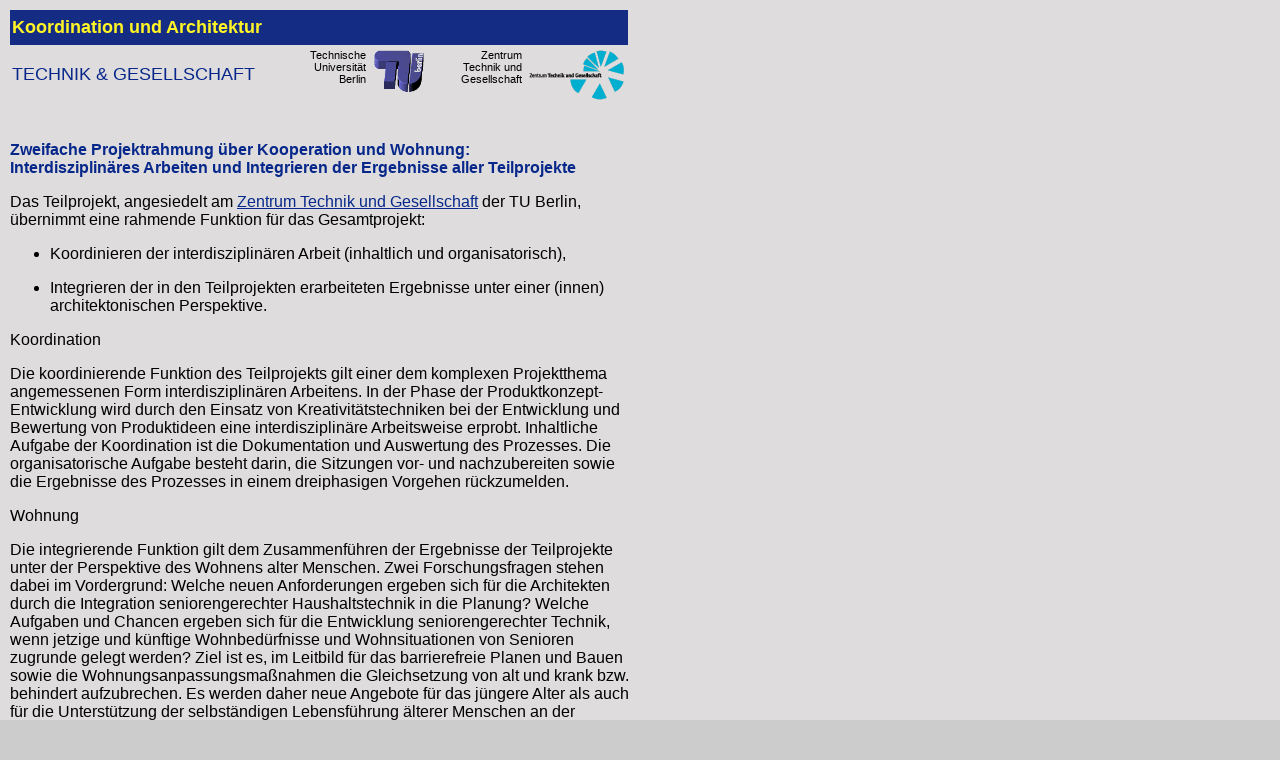

--- FILE ---
content_type: text/html
request_url: http://forschungsprojekt.sentha.org/tpz/tpz.html
body_size: 4104
content:
<html><head><meta http-equiv="content-type" content="text/html; charset=iso-8859-4"><meta NAME="GENERATOR" CONTENT="Microsoft FrontPage 4.0"><title>sentha-Koordination&amp;Architektur</title><base target="_self"></head><body bgcolor="#CCCCCC" background="../images/back_grau.gif" link="#07288A">  <table border="0" width="622" cellpadding="2">    <tr>      <td colspan="5" background="../images/sentha_back_blau2.gif" height="35" valign="middle" width="614"><b><font face="Arial" color="#FFF425" size="4">Koordination        und Architektur</font></b></td>    </tr>    <tr>      <td align="left" width="280" valign="middle"><font face="Arial" size="4"><font color="#07288A">TECHNIK        &amp; GESELLSCHAFT</font>&nbsp;</font></td>      <td align="right" valign="top" width="90"><font face="Arial">      <small><small>Technische<br>      Universität<br>      Berlin</small></small></font></td>      <td align="right" valign="top" width="53"><font face="Arial"><img src="../images/tu-logo.gif" width="52" height="44"></font></td>      <td align="right" width="95" valign="top">        <p align="right"><font face="Arial"><small><small>      Zentrum<br>      Technik und<br>      &nbsp;Gesellschaft</small></small></font></td>      <td align="right" width="50" valign="top">        <p align="right"><img src="../images/logoztg2.gif" alt="Logoztg2.gif (1116 Byte)" width="98" height="52"></td>    </tr>  </table><div align="left">  <table border="0" cellspacing="1" width="620">    <tr>      <td>&nbsp;<p align="left"><b><font face="Arial" color="#07288A" size="3">Zweifache Projektrahmung über Kooperation undWohnung:<br>Interdisziplinäres Arbeiten und Integrieren der Ergebnisse&nbsp;aller Teilprojekte</font></b></p><p align="left"><font face="Arial" size="3">Das Teilprojekt, angesiedelt am <a HREF="http://www.ztg.tu-berlin.de" target="_top">ZentrumTechnik und Gesellschaft</a> der TU Berlin, übernimmt eine rahmende Funktion für dasGesamtprojekt:</font><ul>  <li>    <p align="left"><font face="Arial" size="3">Koordinieren der interdisziplinären Arbeit (inhaltlich und organisatorisch),</font></li>  <li>    <p align="left"><font face="Arial" size="3">Integrieren der in den Teilprojekten erarbeiteten Ergebnisse unter einer    (innen) architektonischen Perspektive.</font></li></ul>        <p class="H3"><span style="font-size:12.0pt;mso-bidi-font-size:10.0pt;font-family:Arial;mso-bidi-font-family:&quot;Times New Roman&quot;;color:black">Koordination</span><span style="color:black"><o:p>        </o:p>        </span></p>        <p class="MsoNormal"><font face="Arial" size="3">Die koordinierende        Funktion des Teilprojekts gilt einer dem komplexen Projektthema        angemessenen Form interdisziplinären Arbeitens.</font> <span style="font-size:12.0pt;mso-bidi-font-size:10.0pt;font-family:Arial;mso-fareast-font-family:&quot;Times New Roman&quot;;mso-bidi-font-family:&quot;Times New Roman&quot;;mso-ansi-language:DE;mso-fareast-language:DE;mso-bidi-language:AR-SA">In der        Phase der Produktkonzept-Entwicklung wird durch den Einsatz von        Kreativitätstechniken bei der Entwicklung und Bewertung von        Produktideen eine interdisziplinäre Arbeitsweise erprobt. Inhaltliche        Aufgabe der Koordination ist die Dokumentation und Auswertung des        Prozesses. Die organisatorische Aufgabe besteht darin, die Sitzungen        vor- und nachzubereiten sowie die Ergebnisse des Prozesses in einem        dreiphasigen Vorgehen rückzumelden.</span></p>        <p class="MsoNormal"><span style="font-size:12.0pt;mso-bidi-font-size:10.0pt;font-family:Arial;mso-bidi-font-family:&quot;Times New Roman&quot;">Wohnung<o:p>        </o:p>        </span></p>        <span style="font-size:12.0pt;mso-bidi-font-size:10.0pt;font-family:Arial;mso-fareast-font-family:&quot;Times New Roman&quot;;mso-bidi-font-family:&quot;Times New Roman&quot;;mso-ansi-language:DE;mso-fareast-language:DE;mso-bidi-language:AR-SA">Die        integrierende Funktion gilt dem Zusammenführen der Ergebnisse der        Teilprojekte unter der Perspektive des Wohnens alter Menschen. Zwei        Forschungsfragen stehen dabei im Vordergrund: Welche neuen Anforderungen        ergeben sich für die Architekten durch die Integration        seniorengerechter Haushaltstechnik in die Planung? Welche Aufgaben und        Chancen ergeben sich für die Entwicklung seniorengerechter Technik,        wenn jetzige und künftige Wohnbedürfnisse und Wohnsituationen von        Senioren zugrunde gelegt werden? Ziel ist es, im Leitbild für das        barrierefreie Planen und Bauen sowie die Wohnungsanpassungsmaßnahmen        die Gleichsetzung von alt und krank bzw. behindert aufzubrechen. Es        werden daher neue Angebote für das jüngere Alter als auch für die        Unterstützung der selbständigen Lebensführung älterer Menschen an        der Grenze zur Pflegebedürftigkeit entwickelt, die sich stärker an den        Ressourcen und lebenserfüllenden Aufgaben alter Menschen orientieren        als dies bisher der Fall ist.</span>        <p align="right"><img border="0" src="../images/linie_bl.gif" width="620" height="2"></p><table width="533" height="605">  <tr VALIGN="TOP">    <td valign="top" width="181" height="232"><b><a name="Teilprojektleiter"><font color="#07288A" face="Arial" size="3">Teilprojektleiter</font></a><font color="#07288A" face="Arial" size="3">:</font></b></td>    <td width="344" height="232"><span style="font-size:12.0pt;mso-bidi-font-size:10.0pt;font-family:Arial;mso-fareast-font-family:&quot;Times New Roman&quot;;mso-bidi-font-family:&quot;Times New Roman&quot;;mso-ansi-language:DE;mso-fareast-language:DE;mso-bidi-language:AR-SA">Prof. Dr. med. habil., Dipl.-Ing., Dipl. Wirtsch.-Ing. </span><font face="Arial" size="3"><a HREF="http://www.awb.tu-berlin.de/Service/Mitarbeiter/friesdorf.html" target="_top">Wolfgang Friesdorf</a><br>    Telefon: 030 - 314795 - 06&nbsp;&nbsp;<br>    Telefax: 030 - 314795 - 07&nbsp;<br>      E-mail: <a HREF="mailto:Wolfgang.Friesdorf@ifa.kf.tu-berlin.de">wolfgang.friesdorf@awb.tu-berlin.de</a>      </font>      <p><font face="Arial" size="3">Dr. phil. Dipl.-Ing. Hans-Liudger Dienel<br>    Wissenschaftlicher Geschäftsführer <br>    Zentrum Technik und Gesellschaft, TU Berlin <br>    Telefon: 030 - 314214 - 06<br>    Telefax: 030 - 314269 - 17<br>      E-mail: <a HREF="mailto:dienel@ztg.tu-berlin.de">dienel@ztg.tu-berlin.de</a></font></p>    </td>  </tr>  <tr>    <td valign="top" width="181" height="107"><b><font face="Arial" color="#07288A" size="3">Koordination:</font></b></td>    <td width="344" heigth="59" height="107" valign="top"><font face="Arial" size="3">IR      Alexander      Peine<br>      Zentrum Technik und Gesellschaft, TU Berlin<br>      Telefon: 030 - 314235 - 08<br>      Telefax: 030 - 314269 - 17<br>      E-mail: <a href="mailto:peine@ztg.tu-berlin.de">peine@ztg.tu-berlin.de</a></font>    </td>  </tr>  <tr>    <td valign="top" width="181" height="59"><p align="left"><b><font face="Arial" color="#07288A" size="3">Architektur:</font></b></td>    <td width="344" height="59">    <font face="Arial" size="3">Dr. des. Christine von Blanckenburg<br>      Zentrum Technik und Gesellschaft, TU Berlin<br>      Telefon: 030 - 314235 - 08<br>      Telefax: 030 - 314269 - 17<br>    E-mail: <a href="mailto:blanckenburg@ztg.tu-berlin.de">blanckenburg@ztg.tu-berlin.de</a>    <br>&nbsp;    <br>    Dr. phil. Heather Cameron <br>    Zentrum Technik und Gesellschaft, TU Berlin<br>      Telefon: 030 - 314235 - 08<br>      Telefax: 030 - 314269 - 17<br>    E-mail: <a HREF="mailto:cameron@ztg.tu-berlin.de">cameron@ztg.tu-berlin.de</a> <br>      &nbsp;      </font>    </td>  </tr>  <tr>    <td valign="top" width="181" height="146">&nbsp;<b><font face="Arial" size="3" color="#07288A">Anschrift:</font></b>    </td>    <td width="344" height="46"><font face="Arial" size="3">Technische Universität Berlin<br>      <a HREF="http://www.ztg.tu-berlin.de" TARGET="_top">Zentrum Technik und Gesellschaft</a>    <br>    Sekretariat HAD 38 <br>    Hardenbergstraße 4&#150;5 <br>    D-10623 Berlin <br>    Telefon: 030 - 314256 - 65 <br>    Telefax: 030 - 314269 - 17 <br>      E-mail: <a HREF="mailto:ztg@tu-berlin.de">ztg@tu-berlin.de</a> </font>  </td>  </tr></table>        <p align="right">        <img border="0" src="../images/linie_bl.gif" width="620" height="2"></p><h3><font face="Arial" size="3"><a name="Literatur"><b><font color="#07288A" size="3" face="Arial">Literatur</font></b></a></font></h3><ul>  <li>    <p align="left"><font face="Arial" size="3">Bundesministerium für Familie, Senioren, Frauen und Jugend (Hg.): Zweiter    Bericht zur Lage der älteren Generation in der Bundesrepublik Deutschland: Wohnen im    Alter, Bonn 1998 (Deutscher Bundestag - 13. Wahlperiode, Drucksache 13/9750).</font></li>  <li>    <p align="left"><font face="Arial" size="3">Deutsches Institut für Normung e.V. (Hg.): DIN 18 025, Teil 2: Barrierefreie    Wohnungen. Planungsgrundlagen, Berlin 1992.</font></li>  <li>    <p align="left"><font face="Arial" size="3">Kaufmann, Franz-Xaver: Interdisziplinäre Wissenschaftspraxis. Erfahrungen und    Kri-terien, in: Jürgen Kocka (Hg.), Interdisziplinarität. Praxis &#150;    Herausforderungen &#150; Ideologie, Frankfurt am Main 1987, S. 63&#150;81.</font></li>  <li>    <p align="left"><font face="Arial" size="3">Lorenz, Peter, Planen und Bauen für das Alter. Wohnen im dritten    Lebensabschnitt, Leinfelden-Echterdingen 1994.</font></li>  <li>    <p align="left"><font face="Arial" size="3">Reents, Heinrich (Hg.), Handbuch der Gerontotechnik. Interdisziplinäre    Forschung, Praxisbeispiele, Bd 1, Landsberg/Lech 1996.</font></li>  <li>    <p align="left"><font face="Arial" size="3">Saup, Winfried/Reichert, Monika: Die Kreise werden enger. Wohnen und Alltag im    Alter, in: Funkkolleg Altern. Wiss. Leitung: Gerhard Naegele/Annette Niederfranke,    Studienbrief 6, Tübingen 1997, S. 1-44.</font></li>  <li>    <p align="left"><font face="Arial" size="3">Schwarz, Volker/Thomas, Ulrike: Erkenntnisse zur Technikgestaltung für ältere    Menschen. Chancen und Probleme bei Entwicklung und Anwendung, Kassel 1997.</font></li>  <li>    <p align="left"><font face="Arial" size="3">Stemshorn, Axel (Hg.): Barrierefrei Bauen für Behinderte und Betagte, 3.,    überarb. und erweiterte Aufl., Leinfelden-Echterdingen 1994.</font></li></ul>        <p align="right"><a href="#top"><img border="0" src="../images/hoch.gif" width="16" height="17"></a>&nbsp;&nbsp;<br>        <img border="0" src="../images/linie_bl.gif" width="620" height="2"></p><p align="left"><font face="Arial" size="2"> <a href="../index.html" target="_top">Startseite</a> | <a HREF="../strategie/index-strategie.html" target="_top">Strategie</a> | <a href="../struktur/index-struktur.html" target="_top">Struktur</a> </font></p><p align="left"><font face="Arial" size="2"> <a href="../tpa/index-tpa.html" target="_top">Soziologie</a> | <a href="../tpb/index-tpb.html" target="_top">Arbeitswissenschaften</a> | <a href="../tpc/index-tpc.html" target="_top">Konstruktionstechnik</a> | <a href="../tpd/index-tpd.html" target="_top">Design</a> | <a href="../tpe/index-tpe.html" target="_top">Medizintechnik</a> |<br> <a href="../tpf/index-tpf.html" target="_top">Kommunikationstechnik</a></font></p><p align="left"><font size="1" face="Arial"><i>letzte Änderung 12.04.02;&nbsp; </i></font><font face="Arial"><small><small>Seite erstellt von <a href="mailto:hampicke@kt.tu-cottbus.de">Maik        Hampicke</a></small></small></font></p>      </td>    </tr>  </table></div><p align="left">&nbsp; </p></body></html>